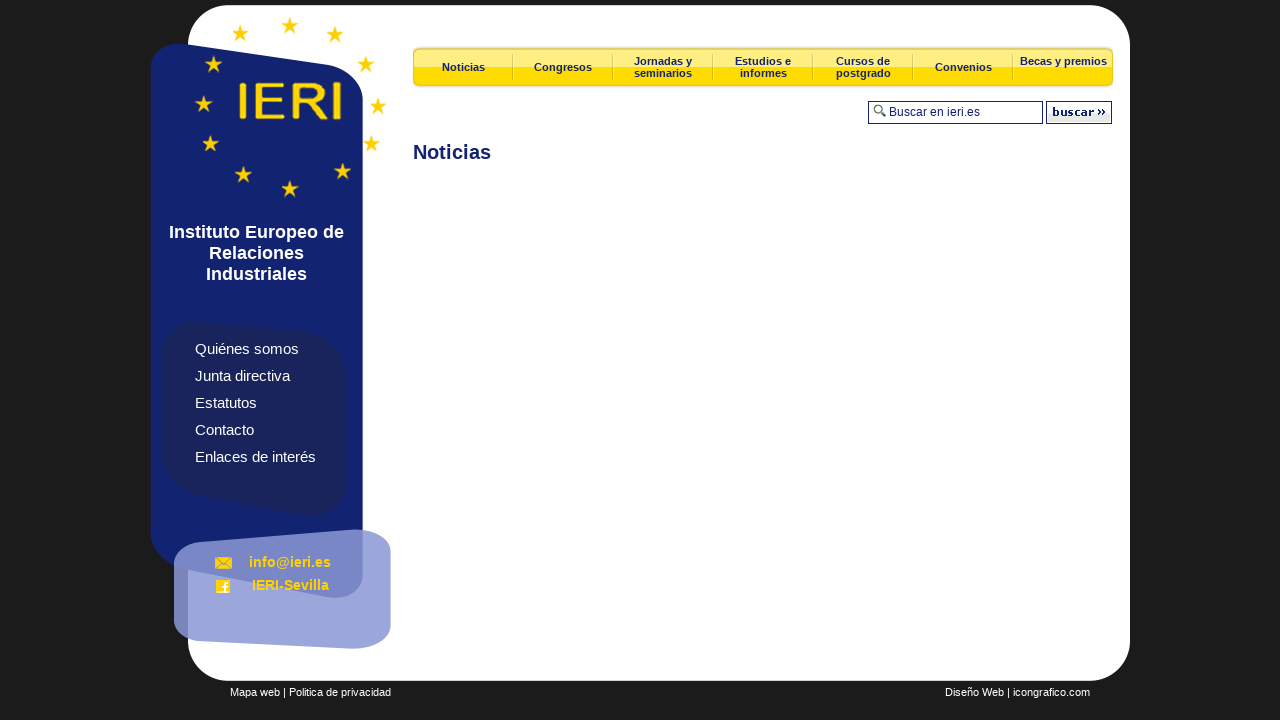

--- FILE ---
content_type: text/html; charset=UTF-8
request_url: https://www.ieri.es/noticias/
body_size: 7231
content:
<!DOCTYPE html PUBLIC "-//W3C//DTD XHTML 1.0 Transitional//EN" "http://www.w3.org/TR/xhtml1/DTD/xhtml1-transitional.dtd">
<html xmlns="http://www.w3.org/1999/xhtml">
<head profile="http://gmpg.org/xfn/11">

	

	<meta http-equiv="Content-Type" content="text/html; charset=UTF-8" />	
	<meta name="generator" content="WordPress 6.8.3" /> <!-- leave this for stats please -->
	<meta name="lang" content="es" />
	<meta name="author" content="avesnocturnas.es" />
	<meta name="organization" content="Aves Nocturnas" />
	<meta name="locality" content="España" />
	<meta name="google-site-verification" content="qIWtE4h8NLl2FelqBROAE-fs0c2p-4t29EQLWJirqEM" />
	<meta name="msvalidate.01" content="30B9333C42DDB55DE204F7943D78D6FF" />
	<meta name="bloguzz" content="3219233123" />

	<link rel="stylesheet" href="https://www.ieri.es/wp-content/themes/ieri1.0/style.css?v=16" type="text/css" media="screen" />
	<link rel="alternate" type="application/rss+xml" title="RSS 2.0" href="https://www.ieri.es/feed/" />
	<link rel="alternate" type="text/xml" title="RSS .92" href="https://www.ieri.es/feed/rss/" />
	<link rel="alternate" type="application/atom+xml" title="Atom 0.3" href="https://www.ieri.es/feed/atom/" />
	<link rel="pingback" href="https://www.ieri.es/xmlrpc.php" />
	
		<link rel='archives' title='abril 2025' href='https://www.ieri.es/2025/04/' />
	<link rel='archives' title='diciembre 2024' href='https://www.ieri.es/2024/12/' />
	<link rel='archives' title='octubre 2024' href='https://www.ieri.es/2024/10/' />
	<link rel='archives' title='septiembre 2024' href='https://www.ieri.es/2024/09/' />
	<link rel='archives' title='junio 2024' href='https://www.ieri.es/2024/06/' />
	<link rel='archives' title='febrero 2024' href='https://www.ieri.es/2024/02/' />
	<link rel='archives' title='octubre 2023' href='https://www.ieri.es/2023/10/' />
	<link rel='archives' title='julio 2023' href='https://www.ieri.es/2023/07/' />
	<link rel='archives' title='marzo 2023' href='https://www.ieri.es/2023/03/' />
	<link rel='archives' title='noviembre 2022' href='https://www.ieri.es/2022/11/' />
	<link rel='archives' title='octubre 2022' href='https://www.ieri.es/2022/10/' />
	<link rel='archives' title='septiembre 2022' href='https://www.ieri.es/2022/09/' />
	<link rel='archives' title='agosto 2022' href='https://www.ieri.es/2022/08/' />
	<link rel='archives' title='mayo 2022' href='https://www.ieri.es/2022/05/' />
	<link rel='archives' title='abril 2022' href='https://www.ieri.es/2022/04/' />
	<link rel='archives' title='noviembre 2021' href='https://www.ieri.es/2021/11/' />
	<link rel='archives' title='septiembre 2021' href='https://www.ieri.es/2021/09/' />
	<link rel='archives' title='agosto 2021' href='https://www.ieri.es/2021/08/' />
	<link rel='archives' title='junio 2021' href='https://www.ieri.es/2021/06/' />
	<link rel='archives' title='mayo 2021' href='https://www.ieri.es/2021/05/' />
	<link rel='archives' title='abril 2021' href='https://www.ieri.es/2021/04/' />
	<link rel='archives' title='marzo 2021' href='https://www.ieri.es/2021/03/' />
	<link rel='archives' title='febrero 2021' href='https://www.ieri.es/2021/02/' />
	<link rel='archives' title='enero 2021' href='https://www.ieri.es/2021/01/' />
	<link rel='archives' title='noviembre 2020' href='https://www.ieri.es/2020/11/' />
	<link rel='archives' title='octubre 2020' href='https://www.ieri.es/2020/10/' />
	<link rel='archives' title='septiembre 2020' href='https://www.ieri.es/2020/09/' />
	<link rel='archives' title='junio 2020' href='https://www.ieri.es/2020/06/' />
	<link rel='archives' title='mayo 2020' href='https://www.ieri.es/2020/05/' />
	<link rel='archives' title='enero 2020' href='https://www.ieri.es/2020/01/' />
	<link rel='archives' title='noviembre 2019' href='https://www.ieri.es/2019/11/' />
	<link rel='archives' title='octubre 2019' href='https://www.ieri.es/2019/10/' />
	<link rel='archives' title='septiembre 2019' href='https://www.ieri.es/2019/09/' />
	<link rel='archives' title='agosto 2019' href='https://www.ieri.es/2019/08/' />
	<link rel='archives' title='julio 2019' href='https://www.ieri.es/2019/07/' />
	<link rel='archives' title='junio 2019' href='https://www.ieri.es/2019/06/' />
	<link rel='archives' title='mayo 2019' href='https://www.ieri.es/2019/05/' />
	<link rel='archives' title='abril 2019' href='https://www.ieri.es/2019/04/' />
	<link rel='archives' title='marzo 2019' href='https://www.ieri.es/2019/03/' />
	<link rel='archives' title='diciembre 2018' href='https://www.ieri.es/2018/12/' />
	<link rel='archives' title='noviembre 2018' href='https://www.ieri.es/2018/11/' />
	<link rel='archives' title='octubre 2018' href='https://www.ieri.es/2018/10/' />
	<link rel='archives' title='septiembre 2018' href='https://www.ieri.es/2018/09/' />
	<link rel='archives' title='agosto 2018' href='https://www.ieri.es/2018/08/' />
	<link rel='archives' title='julio 2018' href='https://www.ieri.es/2018/07/' />
	<link rel='archives' title='junio 2018' href='https://www.ieri.es/2018/06/' />
	<link rel='archives' title='mayo 2018' href='https://www.ieri.es/2018/05/' />
	<link rel='archives' title='abril 2018' href='https://www.ieri.es/2018/04/' />
	<link rel='archives' title='marzo 2018' href='https://www.ieri.es/2018/03/' />
	<link rel='archives' title='enero 2018' href='https://www.ieri.es/2018/01/' />
	<link rel='archives' title='diciembre 2017' href='https://www.ieri.es/2017/12/' />
	<link rel='archives' title='septiembre 2017' href='https://www.ieri.es/2017/09/' />
	<link rel='archives' title='julio 2017' href='https://www.ieri.es/2017/07/' />
	<link rel='archives' title='junio 2017' href='https://www.ieri.es/2017/06/' />
	<link rel='archives' title='mayo 2017' href='https://www.ieri.es/2017/05/' />
	<link rel='archives' title='abril 2017' href='https://www.ieri.es/2017/04/' />
	<link rel='archives' title='marzo 2017' href='https://www.ieri.es/2017/03/' />
	<link rel='archives' title='febrero 2017' href='https://www.ieri.es/2017/02/' />
	<link rel='archives' title='enero 2017' href='https://www.ieri.es/2017/01/' />
	<link rel='archives' title='diciembre 2016' href='https://www.ieri.es/2016/12/' />
	<link rel='archives' title='noviembre 2016' href='https://www.ieri.es/2016/11/' />
	<link rel='archives' title='octubre 2016' href='https://www.ieri.es/2016/10/' />
	<link rel='archives' title='septiembre 2016' href='https://www.ieri.es/2016/09/' />
	<link rel='archives' title='julio 2016' href='https://www.ieri.es/2016/07/' />
	<link rel='archives' title='junio 2016' href='https://www.ieri.es/2016/06/' />
	<link rel='archives' title='mayo 2016' href='https://www.ieri.es/2016/05/' />
	<link rel='archives' title='abril 2016' href='https://www.ieri.es/2016/04/' />
	<link rel='archives' title='febrero 2016' href='https://www.ieri.es/2016/02/' />
	<link rel='archives' title='enero 2016' href='https://www.ieri.es/2016/01/' />
	<link rel='archives' title='diciembre 2015' href='https://www.ieri.es/2015/12/' />
	<link rel='archives' title='noviembre 2015' href='https://www.ieri.es/2015/11/' />
	<link rel='archives' title='octubre 2015' href='https://www.ieri.es/2015/10/' />
	<link rel='archives' title='septiembre 2015' href='https://www.ieri.es/2015/09/' />
	<link rel='archives' title='agosto 2015' href='https://www.ieri.es/2015/08/' />
	<link rel='archives' title='julio 2015' href='https://www.ieri.es/2015/07/' />
	<link rel='archives' title='junio 2015' href='https://www.ieri.es/2015/06/' />
	<link rel='archives' title='mayo 2015' href='https://www.ieri.es/2015/05/' />
	<link rel='archives' title='abril 2015' href='https://www.ieri.es/2015/04/' />
	<link rel='archives' title='marzo 2015' href='https://www.ieri.es/2015/03/' />
	<link rel='archives' title='febrero 2015' href='https://www.ieri.es/2015/02/' />
	<link rel='archives' title='enero 2015' href='https://www.ieri.es/2015/01/' />
	<link rel='archives' title='diciembre 2014' href='https://www.ieri.es/2014/12/' />
	<link rel='archives' title='noviembre 2014' href='https://www.ieri.es/2014/11/' />
	<link rel='archives' title='octubre 2014' href='https://www.ieri.es/2014/10/' />
	<link rel='archives' title='septiembre 2014' href='https://www.ieri.es/2014/09/' />
	<link rel='archives' title='julio 2014' href='https://www.ieri.es/2014/07/' />
	<link rel='archives' title='junio 2014' href='https://www.ieri.es/2014/06/' />
	<link rel='archives' title='mayo 2014' href='https://www.ieri.es/2014/05/' />
	<link rel='archives' title='abril 2014' href='https://www.ieri.es/2014/04/' />
	<link rel='archives' title='marzo 2014' href='https://www.ieri.es/2014/03/' />
	<link rel='archives' title='febrero 2014' href='https://www.ieri.es/2014/02/' />
	<link rel='archives' title='enero 2014' href='https://www.ieri.es/2014/01/' />
	<link rel='archives' title='diciembre 2013' href='https://www.ieri.es/2013/12/' />
	<link rel='archives' title='noviembre 2013' href='https://www.ieri.es/2013/11/' />
	<link rel='archives' title='octubre 2013' href='https://www.ieri.es/2013/10/' />
	<link rel='archives' title='septiembre 2013' href='https://www.ieri.es/2013/09/' />
	<link rel='archives' title='julio 2013' href='https://www.ieri.es/2013/07/' />
	<link rel='archives' title='mayo 2013' href='https://www.ieri.es/2013/05/' />
	<link rel='archives' title='abril 2013' href='https://www.ieri.es/2013/04/' />
	<link rel='archives' title='marzo 2013' href='https://www.ieri.es/2013/03/' />
	<link rel='archives' title='febrero 2013' href='https://www.ieri.es/2013/02/' />
	<link rel='archives' title='enero 2013' href='https://www.ieri.es/2013/01/' />
	<link rel='archives' title='diciembre 2012' href='https://www.ieri.es/2012/12/' />
	<link rel='archives' title='octubre 2012' href='https://www.ieri.es/2012/10/' />
	<link rel='archives' title='septiembre 2012' href='https://www.ieri.es/2012/09/' />
	<link rel='archives' title='agosto 2012' href='https://www.ieri.es/2012/08/' />
	<link rel='archives' title='julio 2012' href='https://www.ieri.es/2012/07/' />
	<link rel='archives' title='mayo 2012' href='https://www.ieri.es/2012/05/' />
	<link rel='archives' title='abril 2012' href='https://www.ieri.es/2012/04/' />
	<link rel='archives' title='enero 2012' href='https://www.ieri.es/2012/01/' />
	<link rel='archives' title='diciembre 2011' href='https://www.ieri.es/2011/12/' />
	<link rel='archives' title='noviembre 2011' href='https://www.ieri.es/2011/11/' />
	<link rel='archives' title='septiembre 2011' href='https://www.ieri.es/2011/09/' />
	<link rel='archives' title='julio 2011' href='https://www.ieri.es/2011/07/' />
	<link rel='archives' title='mayo 2011' href='https://www.ieri.es/2011/05/' />
	<link rel='archives' title='abril 2011' href='https://www.ieri.es/2011/04/' />
	<link rel='archives' title='febrero 2011' href='https://www.ieri.es/2011/02/' />
	<link rel='archives' title='enero 2011' href='https://www.ieri.es/2011/01/' />
	<link rel='archives' title='diciembre 2010' href='https://www.ieri.es/2010/12/' />
	<link rel='archives' title='noviembre 2010' href='https://www.ieri.es/2010/11/' />
	<link rel='archives' title='octubre 2010' href='https://www.ieri.es/2010/10/' />
	<link rel='archives' title='septiembre 2010' href='https://www.ieri.es/2010/09/' />
	<link rel='archives' title='agosto 2010' href='https://www.ieri.es/2010/08/' />
	<link rel='archives' title='julio 2010' href='https://www.ieri.es/2010/07/' />
	<link rel='archives' title='junio 2010' href='https://www.ieri.es/2010/06/' />
	<link rel='archives' title='mayo 2010' href='https://www.ieri.es/2010/05/' />
	<link rel='archives' title='abril 2010' href='https://www.ieri.es/2010/04/' />
	<link rel='archives' title='marzo 2010' href='https://www.ieri.es/2010/03/' />
	<link rel='archives' title='enero 2010' href='https://www.ieri.es/2010/01/' />
	<link rel='archives' title='octubre 2009' href='https://www.ieri.es/2009/10/' />
	<link rel='archives' title='septiembre 2009' href='https://www.ieri.es/2009/09/' />
	<link rel='archives' title='septiembre 2008' href='https://www.ieri.es/2008/09/' />
	<link rel='archives' title='noviembre 2007' href='https://www.ieri.es/2007/11/' />
	<link rel='archives' title='mayo 2007' href='https://www.ieri.es/2007/05/' />
	<link rel='archives' title='enero 2007' href='https://www.ieri.es/2007/01/' />
	<link rel='archives' title='octubre 2006' href='https://www.ieri.es/2006/10/' />
	<link rel='archives' title='junio 1998' href='https://www.ieri.es/1998/06/' />
	<link rel='archives' title='diciembre 1993' href='https://www.ieri.es/1993/12/' />
	<link rel='archives' title='noviembre 1993' href='https://www.ieri.es/1993/11/' />
	<link rel='archives' title='mayo 1993' href='https://www.ieri.es/1993/05/' />
	<link rel='archives' title='marzo 1993' href='https://www.ieri.es/1993/03/' />
	<link rel='archives' title='febrero 1993' href='https://www.ieri.es/1993/02/' />
	<link rel='archives' title='marzo 1989' href='https://www.ieri.es/1989/03/' />
	<link rel='archives' title='octubre 1988' href='https://www.ieri.es/1988/10/' />
			<style>img:is([sizes="auto" i], [sizes^="auto," i]) { contain-intrinsic-size: 3000px 1500px }</style>
	
		<!-- All in One SEO 4.9.0 - aioseo.com -->
		<title>Noticias | Instituto Europeo de Relaciones Industriales</title>
	<meta name="robots" content="max-image-preview:large" />
	<link rel="canonical" href="https://www.ieri.es/noticias/" />
	<meta name="generator" content="All in One SEO (AIOSEO) 4.9.0" />
		<meta property="og:locale" content="es_ES" />
		<meta property="og:site_name" content="Instituto Europeo de Relaciones Industriales | ieri.es" />
		<meta property="og:type" content="article" />
		<meta property="og:title" content="Noticias | Instituto Europeo de Relaciones Industriales" />
		<meta property="og:url" content="https://www.ieri.es/noticias/" />
		<meta property="article:published_time" content="2011-07-05T06:55:31+00:00" />
		<meta property="article:modified_time" content="2011-07-05T06:55:31+00:00" />
		<meta name="twitter:card" content="summary" />
		<meta name="twitter:title" content="Noticias | Instituto Europeo de Relaciones Industriales" />
		<script type="application/ld+json" class="aioseo-schema">
			{"@context":"https:\/\/schema.org","@graph":[{"@type":"BreadcrumbList","@id":"https:\/\/www.ieri.es\/noticias\/#breadcrumblist","itemListElement":[{"@type":"ListItem","@id":"https:\/\/www.ieri.es#listItem","position":1,"name":"Inicio","item":"https:\/\/www.ieri.es","nextItem":{"@type":"ListItem","@id":"https:\/\/www.ieri.es\/noticias\/#listItem","name":"Noticias"}},{"@type":"ListItem","@id":"https:\/\/www.ieri.es\/noticias\/#listItem","position":2,"name":"Noticias","previousItem":{"@type":"ListItem","@id":"https:\/\/www.ieri.es#listItem","name":"Inicio"}}]},{"@type":"Organization","@id":"https:\/\/www.ieri.es\/#organization","name":"Instituto Europeo de Relaciones Industriales","description":"ieri.es","url":"https:\/\/www.ieri.es\/"},{"@type":"WebPage","@id":"https:\/\/www.ieri.es\/noticias\/#webpage","url":"https:\/\/www.ieri.es\/noticias\/","name":"Noticias | Instituto Europeo de Relaciones Industriales","inLanguage":"es-ES","isPartOf":{"@id":"https:\/\/www.ieri.es\/#website"},"breadcrumb":{"@id":"https:\/\/www.ieri.es\/noticias\/#breadcrumblist"},"datePublished":"2011-07-05T07:55:31+02:00","dateModified":"2011-07-05T07:55:31+02:00"},{"@type":"WebSite","@id":"https:\/\/www.ieri.es\/#website","url":"https:\/\/www.ieri.es\/","name":"Instituto Europeo de Relaciones Industriales","description":"ieri.es","inLanguage":"es-ES","publisher":{"@id":"https:\/\/www.ieri.es\/#organization"}}]}
		</script>
		<!-- All in One SEO -->

<link rel="alternate" type="application/rss+xml" title="Instituto Europeo de Relaciones Industriales &raquo; Comentario Noticias del feed" href="https://www.ieri.es/noticias/feed/" />
<script type="text/javascript">
/* <![CDATA[ */
window._wpemojiSettings = {"baseUrl":"https:\/\/s.w.org\/images\/core\/emoji\/16.0.1\/72x72\/","ext":".png","svgUrl":"https:\/\/s.w.org\/images\/core\/emoji\/16.0.1\/svg\/","svgExt":".svg","source":{"concatemoji":"https:\/\/www.ieri.es\/wp-includes\/js\/wp-emoji-release.min.js?ver=6.8.3"}};
/*! This file is auto-generated */
!function(s,n){var o,i,e;function c(e){try{var t={supportTests:e,timestamp:(new Date).valueOf()};sessionStorage.setItem(o,JSON.stringify(t))}catch(e){}}function p(e,t,n){e.clearRect(0,0,e.canvas.width,e.canvas.height),e.fillText(t,0,0);var t=new Uint32Array(e.getImageData(0,0,e.canvas.width,e.canvas.height).data),a=(e.clearRect(0,0,e.canvas.width,e.canvas.height),e.fillText(n,0,0),new Uint32Array(e.getImageData(0,0,e.canvas.width,e.canvas.height).data));return t.every(function(e,t){return e===a[t]})}function u(e,t){e.clearRect(0,0,e.canvas.width,e.canvas.height),e.fillText(t,0,0);for(var n=e.getImageData(16,16,1,1),a=0;a<n.data.length;a++)if(0!==n.data[a])return!1;return!0}function f(e,t,n,a){switch(t){case"flag":return n(e,"\ud83c\udff3\ufe0f\u200d\u26a7\ufe0f","\ud83c\udff3\ufe0f\u200b\u26a7\ufe0f")?!1:!n(e,"\ud83c\udde8\ud83c\uddf6","\ud83c\udde8\u200b\ud83c\uddf6")&&!n(e,"\ud83c\udff4\udb40\udc67\udb40\udc62\udb40\udc65\udb40\udc6e\udb40\udc67\udb40\udc7f","\ud83c\udff4\u200b\udb40\udc67\u200b\udb40\udc62\u200b\udb40\udc65\u200b\udb40\udc6e\u200b\udb40\udc67\u200b\udb40\udc7f");case"emoji":return!a(e,"\ud83e\udedf")}return!1}function g(e,t,n,a){var r="undefined"!=typeof WorkerGlobalScope&&self instanceof WorkerGlobalScope?new OffscreenCanvas(300,150):s.createElement("canvas"),o=r.getContext("2d",{willReadFrequently:!0}),i=(o.textBaseline="top",o.font="600 32px Arial",{});return e.forEach(function(e){i[e]=t(o,e,n,a)}),i}function t(e){var t=s.createElement("script");t.src=e,t.defer=!0,s.head.appendChild(t)}"undefined"!=typeof Promise&&(o="wpEmojiSettingsSupports",i=["flag","emoji"],n.supports={everything:!0,everythingExceptFlag:!0},e=new Promise(function(e){s.addEventListener("DOMContentLoaded",e,{once:!0})}),new Promise(function(t){var n=function(){try{var e=JSON.parse(sessionStorage.getItem(o));if("object"==typeof e&&"number"==typeof e.timestamp&&(new Date).valueOf()<e.timestamp+604800&&"object"==typeof e.supportTests)return e.supportTests}catch(e){}return null}();if(!n){if("undefined"!=typeof Worker&&"undefined"!=typeof OffscreenCanvas&&"undefined"!=typeof URL&&URL.createObjectURL&&"undefined"!=typeof Blob)try{var e="postMessage("+g.toString()+"("+[JSON.stringify(i),f.toString(),p.toString(),u.toString()].join(",")+"));",a=new Blob([e],{type:"text/javascript"}),r=new Worker(URL.createObjectURL(a),{name:"wpTestEmojiSupports"});return void(r.onmessage=function(e){c(n=e.data),r.terminate(),t(n)})}catch(e){}c(n=g(i,f,p,u))}t(n)}).then(function(e){for(var t in e)n.supports[t]=e[t],n.supports.everything=n.supports.everything&&n.supports[t],"flag"!==t&&(n.supports.everythingExceptFlag=n.supports.everythingExceptFlag&&n.supports[t]);n.supports.everythingExceptFlag=n.supports.everythingExceptFlag&&!n.supports.flag,n.DOMReady=!1,n.readyCallback=function(){n.DOMReady=!0}}).then(function(){return e}).then(function(){var e;n.supports.everything||(n.readyCallback(),(e=n.source||{}).concatemoji?t(e.concatemoji):e.wpemoji&&e.twemoji&&(t(e.twemoji),t(e.wpemoji)))}))}((window,document),window._wpemojiSettings);
/* ]]> */
</script>
<style id='wp-emoji-styles-inline-css' type='text/css'>

	img.wp-smiley, img.emoji {
		display: inline !important;
		border: none !important;
		box-shadow: none !important;
		height: 1em !important;
		width: 1em !important;
		margin: 0 0.07em !important;
		vertical-align: -0.1em !important;
		background: none !important;
		padding: 0 !important;
	}
</style>
<link rel='stylesheet' id='wp-block-library-css' href='https://www.ieri.es/wp-includes/css/dist/block-library/style.min.css?ver=6.8.3' type='text/css' media='all' />
<style id='classic-theme-styles-inline-css' type='text/css'>
/*! This file is auto-generated */
.wp-block-button__link{color:#fff;background-color:#32373c;border-radius:9999px;box-shadow:none;text-decoration:none;padding:calc(.667em + 2px) calc(1.333em + 2px);font-size:1.125em}.wp-block-file__button{background:#32373c;color:#fff;text-decoration:none}
</style>
<link rel='stylesheet' id='aioseo/css/src/vue/standalone/blocks/table-of-contents/global.scss-css' href='https://www.ieri.es/wp-content/plugins/all-in-one-seo-pack/dist/Lite/assets/css/table-of-contents/global.e90f6d47.css?ver=4.9.0' type='text/css' media='all' />
<style id='global-styles-inline-css' type='text/css'>
:root{--wp--preset--aspect-ratio--square: 1;--wp--preset--aspect-ratio--4-3: 4/3;--wp--preset--aspect-ratio--3-4: 3/4;--wp--preset--aspect-ratio--3-2: 3/2;--wp--preset--aspect-ratio--2-3: 2/3;--wp--preset--aspect-ratio--16-9: 16/9;--wp--preset--aspect-ratio--9-16: 9/16;--wp--preset--color--black: #000000;--wp--preset--color--cyan-bluish-gray: #abb8c3;--wp--preset--color--white: #ffffff;--wp--preset--color--pale-pink: #f78da7;--wp--preset--color--vivid-red: #cf2e2e;--wp--preset--color--luminous-vivid-orange: #ff6900;--wp--preset--color--luminous-vivid-amber: #fcb900;--wp--preset--color--light-green-cyan: #7bdcb5;--wp--preset--color--vivid-green-cyan: #00d084;--wp--preset--color--pale-cyan-blue: #8ed1fc;--wp--preset--color--vivid-cyan-blue: #0693e3;--wp--preset--color--vivid-purple: #9b51e0;--wp--preset--gradient--vivid-cyan-blue-to-vivid-purple: linear-gradient(135deg,rgba(6,147,227,1) 0%,rgb(155,81,224) 100%);--wp--preset--gradient--light-green-cyan-to-vivid-green-cyan: linear-gradient(135deg,rgb(122,220,180) 0%,rgb(0,208,130) 100%);--wp--preset--gradient--luminous-vivid-amber-to-luminous-vivid-orange: linear-gradient(135deg,rgba(252,185,0,1) 0%,rgba(255,105,0,1) 100%);--wp--preset--gradient--luminous-vivid-orange-to-vivid-red: linear-gradient(135deg,rgba(255,105,0,1) 0%,rgb(207,46,46) 100%);--wp--preset--gradient--very-light-gray-to-cyan-bluish-gray: linear-gradient(135deg,rgb(238,238,238) 0%,rgb(169,184,195) 100%);--wp--preset--gradient--cool-to-warm-spectrum: linear-gradient(135deg,rgb(74,234,220) 0%,rgb(151,120,209) 20%,rgb(207,42,186) 40%,rgb(238,44,130) 60%,rgb(251,105,98) 80%,rgb(254,248,76) 100%);--wp--preset--gradient--blush-light-purple: linear-gradient(135deg,rgb(255,206,236) 0%,rgb(152,150,240) 100%);--wp--preset--gradient--blush-bordeaux: linear-gradient(135deg,rgb(254,205,165) 0%,rgb(254,45,45) 50%,rgb(107,0,62) 100%);--wp--preset--gradient--luminous-dusk: linear-gradient(135deg,rgb(255,203,112) 0%,rgb(199,81,192) 50%,rgb(65,88,208) 100%);--wp--preset--gradient--pale-ocean: linear-gradient(135deg,rgb(255,245,203) 0%,rgb(182,227,212) 50%,rgb(51,167,181) 100%);--wp--preset--gradient--electric-grass: linear-gradient(135deg,rgb(202,248,128) 0%,rgb(113,206,126) 100%);--wp--preset--gradient--midnight: linear-gradient(135deg,rgb(2,3,129) 0%,rgb(40,116,252) 100%);--wp--preset--font-size--small: 13px;--wp--preset--font-size--medium: 20px;--wp--preset--font-size--large: 36px;--wp--preset--font-size--x-large: 42px;--wp--preset--spacing--20: 0.44rem;--wp--preset--spacing--30: 0.67rem;--wp--preset--spacing--40: 1rem;--wp--preset--spacing--50: 1.5rem;--wp--preset--spacing--60: 2.25rem;--wp--preset--spacing--70: 3.38rem;--wp--preset--spacing--80: 5.06rem;--wp--preset--shadow--natural: 6px 6px 9px rgba(0, 0, 0, 0.2);--wp--preset--shadow--deep: 12px 12px 50px rgba(0, 0, 0, 0.4);--wp--preset--shadow--sharp: 6px 6px 0px rgba(0, 0, 0, 0.2);--wp--preset--shadow--outlined: 6px 6px 0px -3px rgba(255, 255, 255, 1), 6px 6px rgba(0, 0, 0, 1);--wp--preset--shadow--crisp: 6px 6px 0px rgba(0, 0, 0, 1);}:where(.is-layout-flex){gap: 0.5em;}:where(.is-layout-grid){gap: 0.5em;}body .is-layout-flex{display: flex;}.is-layout-flex{flex-wrap: wrap;align-items: center;}.is-layout-flex > :is(*, div){margin: 0;}body .is-layout-grid{display: grid;}.is-layout-grid > :is(*, div){margin: 0;}:where(.wp-block-columns.is-layout-flex){gap: 2em;}:where(.wp-block-columns.is-layout-grid){gap: 2em;}:where(.wp-block-post-template.is-layout-flex){gap: 1.25em;}:where(.wp-block-post-template.is-layout-grid){gap: 1.25em;}.has-black-color{color: var(--wp--preset--color--black) !important;}.has-cyan-bluish-gray-color{color: var(--wp--preset--color--cyan-bluish-gray) !important;}.has-white-color{color: var(--wp--preset--color--white) !important;}.has-pale-pink-color{color: var(--wp--preset--color--pale-pink) !important;}.has-vivid-red-color{color: var(--wp--preset--color--vivid-red) !important;}.has-luminous-vivid-orange-color{color: var(--wp--preset--color--luminous-vivid-orange) !important;}.has-luminous-vivid-amber-color{color: var(--wp--preset--color--luminous-vivid-amber) !important;}.has-light-green-cyan-color{color: var(--wp--preset--color--light-green-cyan) !important;}.has-vivid-green-cyan-color{color: var(--wp--preset--color--vivid-green-cyan) !important;}.has-pale-cyan-blue-color{color: var(--wp--preset--color--pale-cyan-blue) !important;}.has-vivid-cyan-blue-color{color: var(--wp--preset--color--vivid-cyan-blue) !important;}.has-vivid-purple-color{color: var(--wp--preset--color--vivid-purple) !important;}.has-black-background-color{background-color: var(--wp--preset--color--black) !important;}.has-cyan-bluish-gray-background-color{background-color: var(--wp--preset--color--cyan-bluish-gray) !important;}.has-white-background-color{background-color: var(--wp--preset--color--white) !important;}.has-pale-pink-background-color{background-color: var(--wp--preset--color--pale-pink) !important;}.has-vivid-red-background-color{background-color: var(--wp--preset--color--vivid-red) !important;}.has-luminous-vivid-orange-background-color{background-color: var(--wp--preset--color--luminous-vivid-orange) !important;}.has-luminous-vivid-amber-background-color{background-color: var(--wp--preset--color--luminous-vivid-amber) !important;}.has-light-green-cyan-background-color{background-color: var(--wp--preset--color--light-green-cyan) !important;}.has-vivid-green-cyan-background-color{background-color: var(--wp--preset--color--vivid-green-cyan) !important;}.has-pale-cyan-blue-background-color{background-color: var(--wp--preset--color--pale-cyan-blue) !important;}.has-vivid-cyan-blue-background-color{background-color: var(--wp--preset--color--vivid-cyan-blue) !important;}.has-vivid-purple-background-color{background-color: var(--wp--preset--color--vivid-purple) !important;}.has-black-border-color{border-color: var(--wp--preset--color--black) !important;}.has-cyan-bluish-gray-border-color{border-color: var(--wp--preset--color--cyan-bluish-gray) !important;}.has-white-border-color{border-color: var(--wp--preset--color--white) !important;}.has-pale-pink-border-color{border-color: var(--wp--preset--color--pale-pink) !important;}.has-vivid-red-border-color{border-color: var(--wp--preset--color--vivid-red) !important;}.has-luminous-vivid-orange-border-color{border-color: var(--wp--preset--color--luminous-vivid-orange) !important;}.has-luminous-vivid-amber-border-color{border-color: var(--wp--preset--color--luminous-vivid-amber) !important;}.has-light-green-cyan-border-color{border-color: var(--wp--preset--color--light-green-cyan) !important;}.has-vivid-green-cyan-border-color{border-color: var(--wp--preset--color--vivid-green-cyan) !important;}.has-pale-cyan-blue-border-color{border-color: var(--wp--preset--color--pale-cyan-blue) !important;}.has-vivid-cyan-blue-border-color{border-color: var(--wp--preset--color--vivid-cyan-blue) !important;}.has-vivid-purple-border-color{border-color: var(--wp--preset--color--vivid-purple) !important;}.has-vivid-cyan-blue-to-vivid-purple-gradient-background{background: var(--wp--preset--gradient--vivid-cyan-blue-to-vivid-purple) !important;}.has-light-green-cyan-to-vivid-green-cyan-gradient-background{background: var(--wp--preset--gradient--light-green-cyan-to-vivid-green-cyan) !important;}.has-luminous-vivid-amber-to-luminous-vivid-orange-gradient-background{background: var(--wp--preset--gradient--luminous-vivid-amber-to-luminous-vivid-orange) !important;}.has-luminous-vivid-orange-to-vivid-red-gradient-background{background: var(--wp--preset--gradient--luminous-vivid-orange-to-vivid-red) !important;}.has-very-light-gray-to-cyan-bluish-gray-gradient-background{background: var(--wp--preset--gradient--very-light-gray-to-cyan-bluish-gray) !important;}.has-cool-to-warm-spectrum-gradient-background{background: var(--wp--preset--gradient--cool-to-warm-spectrum) !important;}.has-blush-light-purple-gradient-background{background: var(--wp--preset--gradient--blush-light-purple) !important;}.has-blush-bordeaux-gradient-background{background: var(--wp--preset--gradient--blush-bordeaux) !important;}.has-luminous-dusk-gradient-background{background: var(--wp--preset--gradient--luminous-dusk) !important;}.has-pale-ocean-gradient-background{background: var(--wp--preset--gradient--pale-ocean) !important;}.has-electric-grass-gradient-background{background: var(--wp--preset--gradient--electric-grass) !important;}.has-midnight-gradient-background{background: var(--wp--preset--gradient--midnight) !important;}.has-small-font-size{font-size: var(--wp--preset--font-size--small) !important;}.has-medium-font-size{font-size: var(--wp--preset--font-size--medium) !important;}.has-large-font-size{font-size: var(--wp--preset--font-size--large) !important;}.has-x-large-font-size{font-size: var(--wp--preset--font-size--x-large) !important;}
:where(.wp-block-post-template.is-layout-flex){gap: 1.25em;}:where(.wp-block-post-template.is-layout-grid){gap: 1.25em;}
:where(.wp-block-columns.is-layout-flex){gap: 2em;}:where(.wp-block-columns.is-layout-grid){gap: 2em;}
:root :where(.wp-block-pullquote){font-size: 1.5em;line-height: 1.6;}
</style>
<link rel="https://api.w.org/" href="https://www.ieri.es/wp-json/" /><link rel="alternate" title="JSON" type="application/json" href="https://www.ieri.es/wp-json/wp/v2/pages/451" /><link rel="EditURI" type="application/rsd+xml" title="RSD" href="https://www.ieri.es/xmlrpc.php?rsd" />
<meta name="generator" content="WordPress 6.8.3" />
<link rel='shortlink' href='https://www.ieri.es/?p=451' />
<link rel="alternate" title="oEmbed (JSON)" type="application/json+oembed" href="https://www.ieri.es/wp-json/oembed/1.0/embed?url=https%3A%2F%2Fwww.ieri.es%2Fnoticias%2F" />
<link rel="alternate" title="oEmbed (XML)" type="text/xml+oembed" href="https://www.ieri.es/wp-json/oembed/1.0/embed?url=https%3A%2F%2Fwww.ieri.es%2Fnoticias%2F&#038;format=xml" />
</head>
<body class="wp-singular page-template-default page page-id-451 wp-theme-ieri10">
	<div class="contenedor">
		<div class="izquierda">
			<div class="titulo"><h1><a href="https://www.ieri.es/">Instituto Europeo de Relaciones Industriales</a></h1></div><!-- end #titulo -->
			<div class="nav2">
				<ul>
					<li><a href="https://www.ieri.es/quienes-somos/" title="Ir a la sección Quiénes Somos">Quiénes somos</a></li>
					<li><a href="https://www.ieri.es/junta-directiva/" title="Ir a la sección Junta Directiva">Junta directiva</a></li>
					<li><a href="https://www.ieri.es/estatutos/" title="Ir a la sección Estatutos">Estatutos</a></li>
					<li><a href="https://www.ieri.es/contacto/" title="Ir a la sección Contacto">Contacto</a></li>
					<li><a href="https://www.ieri.es/enlaces-de-interes/" title="Ir a la sección Enlaces de interés">Enlaces de interés</a></li>
				</ul>				
			</div>
			<div class="contacto">
				<p class="email">info@ieri.es</p>
				<p class="fb"><a href="http://www.facebook.com/pages/IERI-Sevilla/145244450142" target="_blank" title="Ir al perfil de IERI en Facebook">IERI-Sevilla</a></p>
			</div><!-- end #izquierda -->
		</div><!-- end #izquierda -->
		<div class="superior">
		</div><!-- end #superior -->
		<div class="contenido">
					
		<div class="contenedor_menu">
			<div id="nav">
				<div class="menu">
					<ul>
						<li><a class="one unalinea" href="https://www.ieri.es/category/noticias/">Noticias</a></li>
						<li><a class="two unalinea" href="https://www.ieri.es/category/congresos/">Congresos</a>
							<ul>
							<li><a href="https://www.ieri.es/category/congresos-nacionales/">Nacionales</a></li>
							<li><a href="https://www.ieri.es/category/congresos-internacionales/">Internacionales</a></li>			
							<li><a href="https://www.ieri.es/inscripciones-a-congresos-y-jornadas/">Inscripciones</a></li>
							</ul>
						</li>
						<li><a class="two doslineas" href="https://www.ieri.es/category/jornadas-y-seminarios/">Jornadas y seminarios</a>
							<ul>	
								<li><a href="https://www.ieri.es/inscripciones-a-congresos-y-jornadas/">Inscripciones</a></li>
							</ul>
						</li>
						<li><a class="four doslineas" href="https://www.ieri.es/category/estudios-e-informes/">Estudios e informes</a></li>
						<li><a class="four doslineas" href="https://www.ieri.es/category/cursos-de-postgrado/">Cursos de postgrado</a></li>
						<li><a class="four unalinea" href="https://www.ieri.es/category/convenios/">Convenios</a></li>
						<li><a class="three doslineas" href="https://www.ieri.es/category/becas-y-premios/">Becas y premios</a></li>							
					</ul>
				</div>
				
				<div style="display:none;">
					<img src="https://www.ieri.es/wp-content/themes/ieri1.0/images/nav/1a.png" alt="Preloaded Image" />
					<img src="https://www.ieri.es/wp-content/themes/ieri1.0/images/nav/1b.png" alt="Preloaded Image" />
					<img src="https://www.ieri.es/wp-content/themes/ieri1.0/images/nav/2a.png" alt="Preloaded Image" />
					<img src="https://www.ieri.es/wp-content/themes/ieri1.0/images/nav/2b.png" alt="Preloaded Image" />
					<img src="https://www.ieri.es/wp-content/themes/ieri1.0/images/nav/3a.png" alt="Preloaded Image" />
					<img src="https://www.ieri.es/wp-content/themes/ieri1.0/images/nav/3b.png" alt="Preloaded Image" />
					<img src="https://www.ieri.es/wp-content/themes/ieri1.0/images/nav/4b.png" alt="Preloaded Image" />
					<img src="https://www.ieri.es/wp-content/themes/ieri1.0/images/nav/ddbg.png" alt="Preloaded Image" />
					<img src="https://www.ieri.es/wp-content/themes/ieri1.0/images/nav/hlight.png" alt="Preloaded Image" />
					<img src="https://www.ieri.es/wp-content/themes/ieri1.0/images/nav/hlight2.png" alt="Preloaded Image" />
				</div>
			</div>
				
		</div><!-- end #contenedor_menu -->					
			<div class="traduccion-buscador">
				<div class="buscador">
												<form action="https://www.ieri.es/" method="get" id="search-form">							
							<div class="boton">
								<input title="Buscar" type="image" value="buscar" name="buscar" alt="buscar" class="button search-button" src="https://www.ieri.es/wp-content/themes/ieri1.0/images/boton_buscar2.png"/>
							</div>
							<div class="texto">
								<input title="Escribe aquí tu búsqueda" type="text" value="Buscar en ieri.es" class="textfield search-textfield" name="s" id="s" />
							</div>
						</form>				</div>
				<div id="google_translate_element"></div><script>
				function googleTranslateElementInit() {
				  new google.translate.TranslateElement({
					pageLanguage: 'es',
					autoDisplay: false,
					layout: google.translate.TranslateElement.InlineLayout.SIMPLE
				  }, 'google_translate_element');
				}
				</script><script src="//translate.google.com/translate_a/element.js?cb=googleTranslateElementInit"></script>				
			</div><!-- end .traduccion-buscador -->
		<!-- end #header -->
					 			
								<div id="noticia-451" class="noticia">
					<div class="titulo">
							<h2>Noticias</h2>
					</div>
					<div class="content">																
												</div><!-- end .content -->
				</div>
							
		

<!-- begin footer -->
	
		
		</div><!-- end .contenido -->
		<div class="inferior">
		</div><!-- end #inferior -->
		<div class="pie">			
			<div class="disenio"><a href="http://www.icongrafico.com" title="Ir a la página principal de Icon Gráfico, www.icongrafico.com" target="_blank">Diseño Web</a> | icongrafico.com</div>
			<div class="pie-izda"><a href="https://www.ieri.es/mapa-web/" title="Ver el mapa web">Mapa web</a> | <a href="https://www.ieri.es/politica-de-privacidad/" title="Ver la politica de privacidad">Politica de privacidad</a></div>
			
		</div>
	</div><!-- end #contenedor -->	
	
	
	<script type="text/javascript">
	var gaJsHost = (("https:" == document.location.protocol) ? "https://ssl." : "http://www.");
	document.write(unescape("%3Cscript src='" + gaJsHost + "google-analytics.com/ga.js' type='text/javascript'%3E%3C/script%3E"));
</script>
<script type="text/javascript">
	try {
		var pageTracker = _gat._getTracker("UA-5877648-15");
		pageTracker._trackPageview();
	} catch(err) {}
</script>	
</body>
</html>


--- FILE ---
content_type: text/css
request_url: https://www.ieri.es/wp-content/themes/ieri1.0/style.css?v=16
body_size: 3182
content:
/*  
Theme Name: IERI
Theme URI: http://www.ieri.es
Description: Tema para ieri.es
Version: 1.0
Author: icongrafico.com
Author URI: http://www.icongrafico.com
Color: 122371;
*/

body {
	margin: 			0px;
	padding: 			0px;
	background-color: 	#1b1b1b;
	font-family: 		Verdana, Helvetica, Arial, Tahoma, Garuda, Sans, sans-serif;
	color:				#000;
	font-size: 			85%;
}

img{
	border: 0px;
}


h2, h3{
	font-size: 	85%;
}



.alignleft{
	float: left;
}

.alignright{
	float: right;
}

.centrado{
	text-align: center;
}


.izquierda{
	position: 			absolute;
	background-image: 	url(images/fondo_izquierda.png);
	background-repeat:	no-repeat;
	width:				242px;
	height:				678px;
	top:				17px;
	left:				0px;
}

.izquierda .titulo{
	text-align:		center;
	margin:			205px 0px 0px 10px;
	width:			192px;
}

.izquierda .titulo h1 {
	color: 			#fff;
	font-weight: 	bold;
	font-size:		1.3em;
}

.izquierda .titulo a {
	text-decoration: none;
	color: #fff;
}

.izquierda .nav2{
	margin:	55px 0px 0px 45px;
	width:	145px;
}

.izquierda .nav2 ul{
	list-style: none;
	margin: 0px;
	padding: 0px;
}
.izquierda .nav2 ul li{	
	margin: 0px 0px 10px 0px;
	padding: 0px;
}

.izquierda .nav2 ul li a{	
	color:	#fff;
	font-size:	1.1em;
	text-decoration: none;
}


.izquierda .nav2 ul li a:hover{	
	color: #ffd200;	
}

.izquierda .contacto{
	color: 			#ffd200;
	font-weight: 	bold;
	text-align: 	center;
	margin:			90px 0px 0px 30px;
	width:			220px;	
}

.izquierda .contacto a{
	color: 				#ffd200;
	text-decoration: 	none;
}


.izquierda  .contacto .email{
	background-image: 	url(images/iconos.png);
	background-repeat:	no-repeat;
	background-position: 35px -18px;
}

.izquierda  .contacto .telefono{
	background-image: 	url(images/iconos.png);
	background-repeat:	no-repeat;
	background-position: 35px 0px;
}


.izquierda  .contacto .fb{
	background-image: 	url(images/iconos.png);
	background-repeat:	no-repeat;
	background-position: 36px -38px;
}


.superior{
	height:				38px;
	background-color:	#1b1b1b;
	background-image: 	url(images/fondo_superior.png);
}

.inferior{
	height:				38px;
	background-color:	#1b1b1b;
	background-image: 	url(images/fondo_inferior.png);
}

.contenedor {	
	position:			relative;
	width: 				980px;
	margin-left: 		auto;
	margin-right: 		auto;	
	padding: 			5px 0px 5px 0px;
}

.contenedor h1{
	margin: 	0px;
	padding:	0px;
}

.cabecera {
	border-bottom:		2px solid #ffdc00;
	margin: 			0px 0px 8px 10px;
	padding: 			0px 0px 0px 0px;
	overflow: 			hidden;
	width: 				980px;
	height:				112px;
	background: 		#fff;
	background-image: 	url(images/fondo_cabecera.png);
	background-repeat:	repeat-x;
}



.contenido{
	margin: 			0px 0px 0px 0px;
	padding:			0px 0px 0px 263px;
	background-image: 	url(images/fondo_recto.png);
	background-repeat:	repeat-y;
	min-height:			600px;
}


.columnaprincipal{
	float: 		left;
	margin:		0px 10px 0px 0px;
	padding:	0px 10px 0px 0px;
}

.home .columnaprincipal{
	width: 483px;
	border-right: 1px solid #CCCCCC;
}


.category .columnaprincipal, .page .columnaprincipal, .search .columnaprincipal, .author .columnaprincipal, .archive .columnaprincipal, .error404  .columnaprincipal{
	width: 650px;
}
.single .columnaprincipal{
	width: 620px;
	padding:	0px 20px 0px 20px;
}


.contenedor2columnas{
	margin: 	0px 0px 0px 0px;
	padding: 	0px;
	overflow: 	hidden;
}


.home .columnasecundaria{
	float: 			left;
	width: 			302px;
	margin:			0px 10px 0px 0px;
	padding:		0px 10px 0px 0px;
	border-right: 	1px solid #CCCCCC;

}


.single .columnasecundaria, .category .columnasecundaria, .page .columnasecundaria, .search .columnasecundaria, .author .columnasecundaria, .archive .columnasecundaria, .error404 .columnasecundaria{
	width:	310px;
	margin: 0px 0px 0px 0px;
	overflow: 	hidden;
}


.home .columnaterciaria{
	margin: 			0px;
	padding: 			0px;
	overflow: 			hidden;
}

/******************/
.pie{
	font-size:	0.8em;
	margin: 	5px 0px 5px 0px;
	color: 		#fff;	
}

.pie .disenio{
	text-align:	right;	
	float:		right;
	margin: 	0px 40px 0px 40px;
}

.pie .pie-izda{
	padding: 0px 0px 0px 80px;
}

.pie a{
	color: 				#fff;
	text-decoration:	none;
}

.pie a:hover{
	text-decoration:	underline;
}


/***********************/

.navigation{
	height: 30px;
	margin: 0px 10px 0px 0px;
}

.navigation a{
	color: #122371;
}


/**************************************/

.left{
	float: left;

}



/*****************************************/
/* contenido_tags ****************************/
.contenido_700{
	width: 700px;
}


.contenido_700 h2.titulo{
	margin: 		0px 0px 20px 0px;
	font-size:		1em;
}



/*****************************************/
/* presentacion ****************************/
.presentacion{
	background-color:	#EEEEEE;
	padding: 			10px;	
	margin: 0px 0px 10px 0px;
}
.presentacion img{
	float: left;
	margin: 0px 10px 0px 0px;
}

.presentacion .texto{
	font-size: 		0.9em;
	height:			165px;
	color: 			#122371;	
	text-align: 	justify;
	line-height:	15px;
}

/*****************************************/
/* miniaturas_portada ****************************/



.miniaturas_portada{
	overflow: hidden;
	margin: 0px 0px 40px 0px;

}
.miniaturas_portada ul{
	padding:0;
	margin:0px 0px 10px 0px;
	list-style: none;
	overflow: hidden;
}


.miniaturas_portada ul li {
	float:	left;
	width:	200px;
	padding: 0px 10px 10px 10px;
	margin: 0px 15px 0px 0px;
	background-color: #EEEEEE;
}

.miniaturas_portada ul li.ultimo{
	margin: 0px 0px 0px 0px;
}


.miniaturas_portada .categoria{	
	margin: 			0px 0px 0px 0px;
}

.miniaturas_portada .categoria h3{
	padding: 			0px 0px 0px 0px;
	margin:				0px 0px 0px 0px;
}

.miniaturas_portada .categoria a{
	padding: 			3px 0px 3px 0px;
	margin:				6px 0px 6px 0px;
	display: 			block;	
	color:				#122371;
	text-decoration: 	none;
	border-bottom: 		1px dotted #122371;
	font-size:			0.95em;
}

.miniaturas_portada .categoria a:hover
{
	color: 				#ffdc00;
	background-color: 	#122371;
}


.miniaturas_portada  .titulo{
	margin: 		3px 0px 3px 0px;
}


.miniaturas_portada  .titulo h2{
	margin: 		0px 0px 0px 0px;
}

.miniaturas_portada  .titulo a{
	font-size:		1.1em;
	font-weight:	bold;
	color: 			#122371;	
	text-decoration: none;
}

.miniaturas_portada  .titulo a:hover{
	text-decoration: underline;
}

.miniaturas_portada .fechayhora{
	font-size:		0.65em;
	margin: 		0px 0px 10px 0px;
}

.miniaturas_portada .intro{
	font-size:		0.65em;
	line-height:	15px;
}

.miniaturas_portada .mas {	
	text-align: right;
}

.miniaturas_portada .mas a{	
	color: 			#122371;
	font-size:		0.65em;
}


/*****************************************/
/* noticiaportada ****************************/

.noticiaportada{	
	margin: 			0px 0px 25px 0px;
}


.noticiaportada a{
	text-decoration: 	none;
	color: 				#122371;
}

.noticiaportada h3, .noticiaportada h2{
	margin: 0px;
	padding: 0px;	
}


.noticiaportada .categoria{	
	text-align: 		left;	
	background-color:	#FFFFFF;
	margin: 			0px 0px 3px 0px;
}

.noticiaportada .categoria a{
	padding: 			3px 0px 3px 0px;
	margin:				0px 0px 0px 0px;
	display: 			block;	
	color:				#122371;
	text-decoration: 	none;
	border-bottom: 		1px dotted #122371;
	font-size:			0.95em;
}

.noticiaportada .categoria a:hover
{
	color: 				#ffdc00;
	background-color: 	#122371;
	background-repeat:	repeat-x;
}

.noticiaportada  .titulo{
	margin: 		0px 0px 3px 0px;
}


.noticiaportada  .titulo a{
	font-size:		1.3em;
	font-weight:	bold;
	color: 			#444444;	
}

.noticiaportada  .titulo a:hover{
	text-decoration: underline;
}

.noticiaportada .fechayhora{
	font-size:		0.65em;
	margin: 		0px 0px 10px 0px;
}

.noticiaportada .intro{
	font-size:		0.9em;
	margin: 		0px 0px 0px 0px;
}




/*****************************************/
/* noticiacategoria ****************************/


.noticiacategoria{
	margin: 		0px 0px 40px 0px;
	width:			700px;
}

.noticiacategoria a{
	text-decoration: 	none;
}

.noticiacategoria a:hover{
	text-decoration: 	underline;
}

.noticiacategoria  .titulo{
	margin: 0px 0px 5px 0px;
}

.noticiacategoria .titulo h2{
	margin: 	0px;
	padding:	0px;	
}

.noticiacategoria .titulo h2 a{
	font-size: 		1.4em;
	color: 			#444444;
	font-weight: 	bold;
	color: 			#122371;
}


.noticiacategoria .fechayhora{
	margin: 	0px 0px 8px 0px;
	padding: 	0px 0px 0px 0px;
	font-size: 	0.7em;
	
}



.noticiacategoria .intro
{
	font-size: 	0.95em;
}



.noticiacategoria .intro a, .noticiacategoria .tags a, .noticiacategoria .comentarios a{
	color: #ffdc00;
}

.noticiacategoria  .intro a
{
	font-weight: bold;
	color: 			#122371;
}


/*****************************************/
/* noticia ****************************/

.noticia{
	width: 700px;
}

.noticia a{
	color: #122371;

}

.noticia h2{
	margin: 	0px;
	padding: 	0px;
	font-size: 	1.5em;
	color: 		#122371;
}


.noticia  .fechayhora
{
	font-size: 0.8em;
	margin: 5px 0px 0px 0px;
}

.noticia .tags{
	margin: 		10px 0px 0px 0px;
	padding: 		3px 0px 5px 0px;
	border-top: 	1px dotted #CCCCCC;
}

.noticia .tags .archivado{
	font-weight:	bold;
	font-size:		0.9em;
}


.noticia .content{
	font-size: 		0.9em;
	margin: 		0px 0px 0px 0px;
	overflow:		hidden;
	line-height:	20px;
}



/* Relacionadas */

.relacionadas{
	margin: 0px 0px 0px 0px;
}

.relacionadas ul{
	margin: 0px;
	padding: 0px;
}


.relacionadas li{
	list-style-type: none;
	margin: 0px 0px 0px 0px;
	padding: 0px;
}


.relacionadas .contenedor_rel{
	overflow: hidden;
}

.relacionadas .imagen{
	float: left;
	width:	50px;
	height: 50px;
	overflow: hidden;
}

.relacionadas .texto{
	margin: 0px 0px 0px 60px;
}


.relacionadas .fecha{
	margin: 4px 0px 0px 0px;
}






/*************************************************/
/* noticibuscar **********************************/
/*************************************************/

.noticiabuscar{	
	margin: 			0px 0px 20px 0px;	
}


.noticiabuscar a{
	text-decoration: 	none;
	color: 				#122371;
}

.noticiabuscar h3, .noticiabuscar h2{
	margin: 0px;
	padding: 0px;	
}


.noticiabuscar .categoria{	
	text-align: 		left;	
	background-color:	#FFFFFF;
	margin: 			0px 0px 3px 0px;
}

.noticiabuscar .categoria a{
	padding: 			3px 0px 3px 0px;
	margin:				0px 0px 0px 0px;
	display: 			block;	
	color:				#122371;
	text-decoration: 	none;
	border-bottom: 		1px dotted #122371;
	font-size:			0.95em;
}

.noticiabuscar .categoria a:hover
{
	color: 				#ffdc00;
	background-color: 	#122371;
	background-repeat:	repeat-x;
}

.noticiabuscar  .titulo{
	margin: 		0px 0px 3px 0px;
}


.noticiabuscar  .titulo a{
	font-size:		1.3em;
	font-weight:	bold;
	color: 			#444444;	
}

.noticiabuscar  .titulo a:hover{
	text-decoration: underline;
}

.noticiabuscar .fechayhora{
	font-size:		0.65em;
}


/********************************************************/

.contenedor_menu{
	margin: 	0px 0px 10px 0px;	
}
/* --- Nav styles below --- */

#nav {	
	height: 48px;
	margin: 0px 0 0 0;
	z-index: 1;
}
.menu {
	font-family: Verdana, Arial, san-serif;
	height:42px;
	position:relative;
	margin: 0;
}
.menu ul li a {
	display:block;
	text-decoration:none;
	color:#122371;
	font-weight:bold;
	width:100px; 
	text-align:center;
	border-bottom: 0;
	background-image:url(images/nav/2a.png);
	line-height:12px; 
	font-size:0.8em; 
	overflow:hidden;
	padding-left: 1px;
}

.menu ul li a.unalinea {
	padding:	18px 0px 0px 0px;
	height:		30px;
}

.menu ul li a.doslineas {
	padding:	12px 0px 0px 0px;
	height:		36px;
}


/* first and last tabs */
.menu .one {
	background-image:url(images/nav/1a.png);
}
.menu .three {
	background-image:url(images/nav/3a.png);
}



.menu ul {padding:0; margin:0; list-style: none;}
.menu ul li {float:left; position:relative;}
.menu ul li ul {display: none;}

/* button hover properties */
.menu ul li:hover a {color:#043454; background: url(images/nav/2b.png);}
.menu ul li:hover ul {display:block; position:absolute; top:42px; left:0; width:152px; margin: 0; padding: 0;}
.menu ul li:hover ul li a.two {background:#6a3; color:#fff;}
.menu ul li:hover ul li:hover a.two {background:#6fc; color:#544a3a;}
.menu ul li:hover ul li ul {display: none;}

.menu ul li:hover .one {color:#043454; background: url(images/nav/1b.png);}
.menu ul li:hover .three {color:#043454; background: url(images/nav/3b.png);}
.menu ul li:hover .four {color:#043454; background: url(images/nav/4b.png);}

/* dropdown properties */
.menu ul li:hover ul li a {background-image: none; display:block;height: 28px; line-height: 26px; color:#043454; width:142px; text-align:left; margin: 0; padding:0 0 0 11px;font-weight:normal;}
.menu ul li:hover ul {
	margin: 0 0 0 3px;
	padding: 0;
	background-image: url(images/nav/ddbg.png);
	background-repeat:no-repeat;
	background-position:bottom left; 
}
.menu ul li:hover ul .hlight {
	background-image: url(images/nav/hlight2.png);
	margin-right: 1px;
}

/* dropdown selected properties */
.menu ul li:hover ul li a:hover {color:#ffdc00; background-image: url(images/nav/hlight.png);}

.menu ul li:hover ul li:hover ul {display:block; position:absolute; left:105px; top:0;}
.menu ul li:hover ul li:hover ul.left {left:-105px;}



/******************************************/




/* Captions */
.aligncenter,
div.aligncenter {
	display: block;
	margin-left: auto;
	margin-right: auto;
}

.wp-caption {
	border: 1px solid #ddd;
	text-align: center;
	background-color: #f3f3f3;
	padding-top: 4px;
	margin: 10px;
	-moz-border-radius: 3px;
	-khtml-border-radius: 3px;
	-webkit-border-radius: 3px;
	border-radius: 3px;
}

.wp-caption img {
	margin: 0;
	padding: 0;
	border: 0 none;
}

.wp-caption p.wp-caption-text {
	font-size: 11px;
	line-height: 17px;
	padding: 0 4px 5px;
	margin: 0;
}
/* End captions */



/*********************** MAPA WEB ***************/
.mapa-web h2{
	margin: 30px 0px 5px 0px;
}

.mapa-web ul.mapa , .mapa-web ul.wp-tag-cloud{
	margin: 0px 0px 0px 0px;
}


.mapa-web a, .error404 a{
	color:				#122371;
	text-decoration: 	none;
}

.mapa-web a:hover{
	text-decoration: 	underline;
}


/********************** BUSCADOR ***************************/

.traduccion-buscador{
	height:		40px;
}

#google_translate_element{	
	float:	right;
	margin:	0px 10px 0px 0px;
}
.buscador{
	float: right;
	margin:	0px 18px 0px 0px;
}

.buscador .texto{	
	float: right;
	margin: 0px 0px 0px 0px;
}

.buscador .texto input{
	color:			#122371;
	border:			1px solid #122371;
	padding:		1px 3px 3px 20px;
	height:			17px;
	width:			150px;
	margin-right:	3px;
	font-size:		12px;
	background:		#fff url(images/iconos2.png) 3px -179px no-repeat;
}

.buscador .boton{
	float: right;
}


/*********************** contacto ***************/

.contacto{
	margin: 20px 0px 0px 0px;
}

.contacto p{
	margin: 0px 0px 8px 0px;
}


.contacto label{
	text-align: 	right;
	width: 			200px;
	float: 			left;
	margin:			0px 5px 0px 0px;
	color:			#122371;
}

.contacto input.text{
	width: 		250px;
	height:		14px;
	font-size:	0.9em;
	border:		1px solid #122371;
}

.contacto select.text{
	width: 		250px;
	height:		17px;
	font-size:	0.9em;
	border:		1px solid #122371;
	font-family:	Verdana;
}

.contacto textarea.text{
	width: 		250px;
	height:		150px;
	font-size:	0.9em;
	border:		1px solid #122371;
	font-family:	Verdana;
}


.contacto input.boton{
	background-color:	#EEEEEE;
	width: 				80px;
	height:				20px;
	font-size:			0.9em;
	border:				1px solid #122371;
}